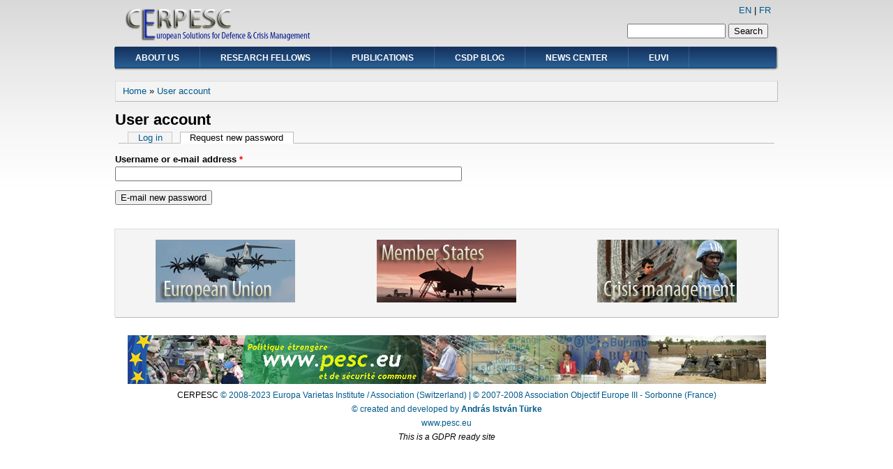

--- FILE ---
content_type: text/html; charset=utf-8
request_url: http://www.europavarietas.org/csdp/user/password
body_size: 12420
content:
<!DOCTYPE html PUBLIC "-//W3C//DTD XHTML+RDFa 1.0//EN"
  "http://www.w3.org/MarkUp/DTD/xhtml-rdfa-1.dtd">
<html xmlns="http://www.w3.org/1999/xhtml" xml:lang="en" version="XHTML+RDFa 1.0" dir="ltr"
  xmlns:content="http://purl.org/rss/1.0/modules/content/"
  xmlns:dc="http://purl.org/dc/terms/"
  xmlns:foaf="http://xmlns.com/foaf/0.1/"
  xmlns:og="http://ogp.me/ns#"
  xmlns:rdfs="http://www.w3.org/2000/01/rdf-schema#"
  xmlns:sioc="http://rdfs.org/sioc/ns#"
  xmlns:sioct="http://rdfs.org/sioc/types#"
  xmlns:skos="http://www.w3.org/2004/02/skos/core#"
  xmlns:xsd="http://www.w3.org/2001/XMLSchema#">

<head profile="http://www.w3.org/1999/xhtml/vocab">
  <meta http-equiv="Content-Type" content="text/html; charset=utf-8" />
<meta name="Generator" content="Drupal 7 (http://drupal.org)" />
<link rel="shortcut icon" href="http://www.europavarietas.org/csdp/sites/default/files/icon2_1.jpg" type="image/jpeg" />
  <title>User account | www.pesc.eu</title>
  <style type="text/css" media="all">
@import url("http://www.europavarietas.org/csdp/modules/system/system.base.css?q6j0xo");
@import url("http://www.europavarietas.org/csdp/modules/system/system.menus.css?q6j0xo");
@import url("http://www.europavarietas.org/csdp/modules/system/system.messages.css?q6j0xo");
@import url("http://www.europavarietas.org/csdp/modules/system/system.theme.css?q6j0xo");
</style>
<style type="text/css" media="all">
@import url("http://www.europavarietas.org/csdp/modules/aggregator/aggregator.css?q6j0xo");
@import url("http://www.europavarietas.org/csdp/modules/book/book.css?q6j0xo");
@import url("http://www.europavarietas.org/csdp/modules/comment/comment.css?q6j0xo");
@import url("http://www.europavarietas.org/csdp/modules/field/theme/field.css?q6j0xo");
@import url("http://www.europavarietas.org/csdp/modules/node/node.css?q6j0xo");
@import url("http://www.europavarietas.org/csdp/modules/poll/poll.css?q6j0xo");
@import url("http://www.europavarietas.org/csdp/modules/search/search.css?q6j0xo");
@import url("http://www.europavarietas.org/csdp/modules/user/user.css?q6j0xo");
@import url("http://www.europavarietas.org/csdp/modules/forum/forum.css?q6j0xo");
@import url("http://www.europavarietas.org/csdp/modules/views/css/views.css?q6j0xo");
</style>
<style type="text/css" media="all">
@import url("http://www.europavarietas.org/csdp/modules/ctools/css/ctools.css?q6j0xo");
@import url("http://www.europavarietas.org/csdp/modules/tagclouds/tagclouds.css?q6j0xo");
</style>
<style type="text/css" media="all">
@import url("http://www.europavarietas.org/csdp/themes/danland/style.css?q6j0xo");
</style>

<!--[if IE 6]>
<link type="text/css" rel="stylesheet" href="http://www.europavarietas.org/csdp/themes/danland/style.ie6.css?q6j0xo" media="all" />
<![endif]-->
  <script type="text/javascript" src="http://www.europavarietas.org/csdp/misc/jquery.js?v=1.4.4"></script>
<script type="text/javascript" src="http://www.europavarietas.org/csdp/misc/jquery-extend-3.4.0.js?v=1.4.4"></script>
<script type="text/javascript" src="http://www.europavarietas.org/csdp/misc/jquery.once.js?v=1.2"></script>
<script type="text/javascript" src="http://www.europavarietas.org/csdp/misc/drupal.js?q6j0xo"></script>
<script type="text/javascript" src="http://www.europavarietas.org/csdp/themes/danland/scripts/hoverIntent.js?q6j0xo"></script>
<script type="text/javascript" src="http://www.europavarietas.org/csdp/themes/danland/scripts/superfish.js?q6j0xo"></script>
<script type="text/javascript">
<!--//--><![CDATA[//><!--
jQuery.extend(Drupal.settings, {"basePath":"\/csdp\/","pathPrefix":"","ajaxPageState":{"theme":"danland","theme_token":"xZzGbMTnIi3ACcmpgu7y_0PtGA0usST32eR25Mz0LoU","js":{"misc\/jquery.js":1,"misc\/jquery-extend-3.4.0.js":1,"misc\/jquery.once.js":1,"misc\/drupal.js":1,"themes\/danland\/scripts\/hoverIntent.js":1,"themes\/danland\/scripts\/superfish.js":1},"css":{"modules\/system\/system.base.css":1,"modules\/system\/system.menus.css":1,"modules\/system\/system.messages.css":1,"modules\/system\/system.theme.css":1,"modules\/aggregator\/aggregator.css":1,"modules\/book\/book.css":1,"modules\/comment\/comment.css":1,"modules\/field\/theme\/field.css":1,"modules\/node\/node.css":1,"modules\/poll\/poll.css":1,"modules\/search\/search.css":1,"modules\/user\/user.css":1,"modules\/forum\/forum.css":1,"modules\/views\/css\/views.css":1,"modules\/ctools\/css\/ctools.css":1,"modules\/tagclouds\/tagclouds.css":1,"themes\/danland\/style.css":1,"themes\/danland\/style.ie6.css":1}},"urlIsAjaxTrusted":{"\/csdp\/user\/password":true}});
//--><!]]>
</script>
</head>
<body class="html not-front not-logged-in no-sidebars page-user page-user-password i18n-en" >
  <div id="skip-link">
    <a href="#main-content" class="element-invisible element-focusable">Skip to main content</a>
  </div>
    <div >
<div id="header">
<div id="header-wrapper">
	 
		<div id="logo-wrapper">
			<div class="logo">
				<a href="/csdp/" title="Home"><img src="http://www.europavarietas.org/csdp/sites/default/files/cerpesc5_0.png" alt="Home" /></a>
			</div>
		</div><!-- end logo wrapper -->
			
			<div id="search-box">
			  <div class="region region-search-box">
    <div id="block-search-form" class="block block-search">


<div class="content">
  <form action="/csdp/user/password" method="post" id="search-block-form" accept-charset="UTF-8"><div><div class="container-inline">
      <h2 class="element-invisible">Search form</h2>
    <div class="form-item form-type-textfield form-item-search-block-form">
  <label class="element-invisible" for="edit-search-block-form--2">Search </label>
 <input title="Enter the terms you wish to search for." type="text" id="edit-search-block-form--2" name="search_block_form" value="" size="15" maxlength="128" class="form-text" />
</div>
<div class="form-actions form-wrapper" id="edit-actions--2"><input type="submit" id="edit-submit--2" name="op" value="Search" class="form-submit" /></div><input type="hidden" name="form_build_id" value="form-eDvbl8qzhbzfQw2XchOlw-GR9bnUHCaIwzc3NouVSwE" />
<input type="hidden" name="form_id" value="search_block_form" />
</div>
</div></form></div> <!-- end block content -->
</div> <!-- end block -->
  </div>
		</div><!-- /search-box -->
	
	
			<div id="authorize">
<a href="http://europavarietas.org/csdp">EN</a> | <a href="http://europavarietas.org/csdp/fr">FR</a></div>
	
      </div><!-- end header-wrapper -->
</div> <!-- /header -->
<div style="clear:both"></div>

<div id="menu">
<div id="rounded-menu-left"></div>
       <div id="nav">
        <ul class="links"><li class="menu-488 first"><a href="http://europavarietas.org/csdp/about_us" title="">About Us</a></li>
<li class="menu-489"><a href="http://europavarietas.org/csdp/research_fellows" title="">Research Fellows</a></li>
<li class="menu-490"><a href="http://europavarietas.org/csdp/publications" title="">Publications</a></li>
<li class="menu-491"><a href="http://europavarietas.org/csdp/blog/1" title="">CSDP Blog</a></li>
<li class="menu-492"><a href="http://www.europavarietas.org/news" title="">News Center</a></li>
<li class="menu-493 last"><a href="http://www.europavarietas.org" title="">EUVI</a></li>
</ul>      </div> <!-- end primary -->
    <div id="rounded-menu-right"></div>
</div> <!-- end menu -->
<div style="clear:both"></div>


 
<div style="clear:both"></div>
<div id="wrapper">

    <div id="content">
			<a id="main-content"></a>
						<h2 class="element-invisible">You are here</h2><div class="breadcrumb"><a href="/csdp/">Home</a> » <a href="/csdp/user">User account</a></div>			      		      			        				<h1 class="title" id="page-title">
         			 		User account        				</h1>
     				       		      		        			<div class="tabs">
          				<h2 class="element-invisible">Primary tabs</h2><ul class="tabs primary"><li><a href="/csdp/user">Log in</a></li>
<li class="active"><a href="/csdp/user/password" class="active">Request new password<span class="element-invisible">(active tab)</span></a></li>
</ul>        			</div>
      		      		      				      <div class="content-middle">  <div class="region region-content">
    <div id="block-system-main" class="block block-system">


<div class="content">
  <form action="/csdp/user/password" method="post" id="user-pass" accept-charset="UTF-8"><div><div class="form-item form-type-textfield form-item-name">
  <label for="edit-name">Username or e-mail address <span class="form-required" title="This field is required.">*</span></label>
 <input type="text" id="edit-name" name="name" value="" size="60" maxlength="254" class="form-text required" />
</div>
<input type="hidden" name="form_build_id" value="form-zwD7AsocVMGfHWzqBuCqJDeFK3-yB8kpmEFVxxHDpao" />
<input type="hidden" name="form_id" value="user_pass" />
<div class="form-actions form-wrapper" id="edit-actions"><input type="submit" id="edit-submit" name="op" value="E-mail new password" class="form-submit" /></div></div></form></div> <!-- end block content -->
</div> <!-- end block -->
  </div>
</div>
						
</div> <!-- end content -->

    <div style="clear:both"></div>
</div> <!-- end wrapper -->




     <div style="clear:both"></div><!-- Do not touch -->
    <div id="bottom-wrapper" class="in3">
                    <div class="column A">
              <div class="region region-bottom-1">
    <div id="block-block-15" class="block block-block">


<div class="content">
  <p></p><center><img src="http://europavarietas.org/csdp/sites/default/files/banner4kken.jpg" /></center>
</div> <!-- end block content -->
</div> <!-- end block -->
  </div>
          </div>
                              <div class="column B">
              <div class="region region-bottom-2">
    <div id="block-block-16" class="block block-block">


<div class="content">
  <p></p><center><img src="http://europavarietas.org/csdp/sites/default/files/banner7ken.jpg" /></center>
</div> <!-- end block content -->
</div> <!-- end block -->
  </div>
          </div>
                              <div class="column C">
              <div class="region region-bottom-3">
    <div id="block-block-17" class="block block-block">


<div class="content">
  <p></p><center><img src="http://europavarietas.org/csdp/sites/default/files/banner3ken.jpg" /></center>
</div> <!-- end block content -->
</div> <!-- end block -->
  </div>
          </div>
                          <div style="clear:both"></div>
    </div><!-- end bottom -->
    
<div style="clear:both"></div>
<div id="footer-wrapper">
<div id="footer">
   <div class="region region-footer">
    <div id="block-block-3" class="block block-block">


<div class="content">
  <p></p><center><img src="http://europavarietas.org/csdp/sites/default/files/banner.jpg" /><br />
CERPESC <a href="http://www.europavarietas.org/" target="_blank">© 2008-2023 Europa Varietas Institute / Association (Switzerland)</a> <a href="http://www.univ-paris3.fr/1269880830054/0/fiche___associationetudiant/" target="_blank">  |  © 2007-2008 Association Objectif Europe III - Sorbonne (France)</a><br />
<a href="http://europavarietas.org/andras_turke" target="_blank">© created and developed by <strong>András István Türke</strong></a><br />
<a href="http://www.pesc.eu">www.pesc.eu</a><br />
<em>This is a GDPR ready site</em></center>
<script>
<!--//--><![CDATA[// ><!--

  (function(i,s,o,g,r,a,m){i['GoogleAnalyticsObject']=r;i[r]=i[r]||function(){
  (i[r].q=i[r].q||[]).push(arguments)},i[r].l=1*new Date();a=s.createElement(o),
  m=s.getElementsByTagName(o)[0];a.async=1;a.src=g;m.parentNode.insertBefore(a,m)
  })(window,document,'script','//www.google-analytics.com/analytics.js','ga');

  ga('create', 'UA-40360849-1', 'visuart.eu');
  ga('send', 'pageview');

<title>CERPESC European Solutions for Defence & Crisis Management
<meta name="description" content="European Union, defence, security, CSDP, CFSP, ESDP, Balkans, Africa, peacekeeping, peacemaking, missions, operations, foreign and security policy">
<meta name="robots" content="index, follow">
<meta name="revisit-after" content="3 Months">
<meta name="distribution" content="global">
<meta name="language" content="EN">
<meta http-equiv="Content-Type" content="text/html; charset=windows-1252">
<meta name="rating" content="general">

//--><!]]>
</script></div> <!-- end block content -->
</div> <!-- end block -->
  </div>
</div>
</div> <!-- end footer wrapper -->

<div style="clear:both"></div>
</div>  </body>
</html>
